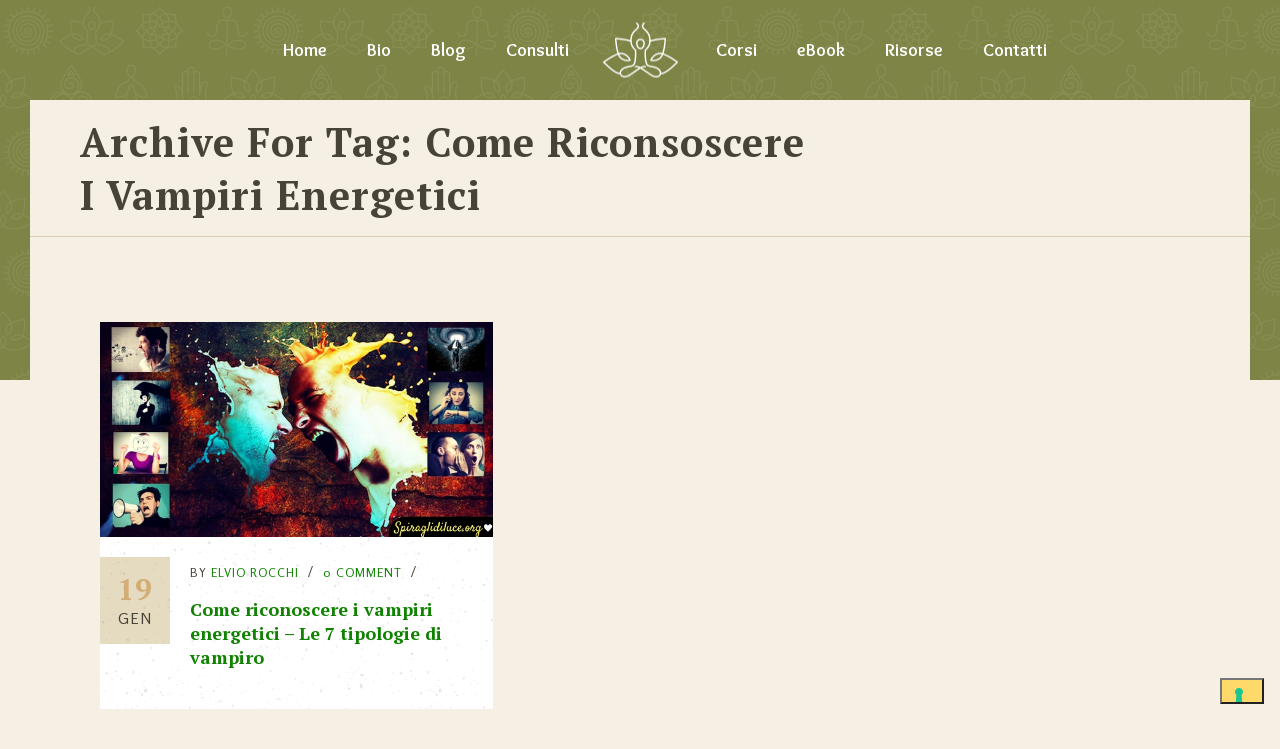

--- FILE ---
content_type: text/html; charset=UTF-8
request_url: https://spiraglidiluce.org/tag/come-riconsoscere-i-vampiri-energetici/
body_size: 15120
content:
<!DOCTYPE html>
<html lang="it-IT"
 xmlns:fb="http://ogp.me/ns/fb#" class="no-js">
<head>
	<meta name="facebook-domain-verification" content="7ck2zg6gsa0c0kwp40d2mnflly8aaq" />
	<meta charset="UTF-8">
	<meta name='viewport' content='width=device-width, initial-scale=1'>	<meta http-equiv="X-UA-Compatible" content="IE=edge">
	<link rel="profile" href="http://gmpg.org/xfn/11">
					<script type="text/javascript" class="_iub_cs_skip">
				var _iub = _iub || {};
				_iub.csConfiguration = _iub.csConfiguration || {};
				_iub.csConfiguration.siteId = "1398585";
				_iub.csConfiguration.cookiePolicyId = "42552455";
			</script>
			<script class="_iub_cs_skip" src="https://cs.iubenda.com/sync/1398585.js"></script>
			<meta name='robots' content='index, follow, max-image-preview:large, max-snippet:-1, max-video-preview:-1' />
	<style>img:is([sizes="auto" i], [sizes^="auto," i]) { contain-intrinsic-size: 3000px 1500px }</style>
	
            <script data-no-defer="1" data-ezscrex="false" data-cfasync="false" data-pagespeed-no-defer data-cookieconsent="ignore">
                var ctPublicFunctions = {"_ajax_nonce":"eb1f286630","_rest_nonce":"2ff27510e0","_ajax_url":"\/wp-admin\/admin-ajax.php","_rest_url":"https:\/\/spiraglidiluce.org\/wp-json\/","data__cookies_type":"none","data__ajax_type":"rest","data__bot_detector_enabled":"1","data__frontend_data_log_enabled":1,"cookiePrefix":"","wprocket_detected":false,"host_url":"spiraglidiluce.org","text__ee_click_to_select":"Click to select the whole data","text__ee_original_email":"The complete one is","text__ee_got_it":"Got it","text__ee_blocked":"Blocked","text__ee_cannot_connect":"Cannot connect","text__ee_cannot_decode":"Can not decode email. Unknown reason","text__ee_email_decoder":"CleanTalk email decoder","text__ee_wait_for_decoding":"The magic is on the way!","text__ee_decoding_process":"Please wait a few seconds while we decode the contact data."}
            </script>
        
            <script data-no-defer="1" data-ezscrex="false" data-cfasync="false" data-pagespeed-no-defer data-cookieconsent="ignore">
                var ctPublic = {"_ajax_nonce":"eb1f286630","settings__forms__check_internal":"0","settings__forms__check_external":"0","settings__forms__force_protection":"0","settings__forms__search_test":"1","settings__data__bot_detector_enabled":"1","settings__sfw__anti_crawler":0,"blog_home":"https:\/\/spiraglidiluce.org\/","pixel__setting":"3","pixel__enabled":false,"pixel__url":null,"data__email_check_before_post":"1","data__email_check_exist_post":"1","data__cookies_type":"none","data__key_is_ok":true,"data__visible_fields_required":true,"wl_brandname":"Anti-Spam by CleanTalk","wl_brandname_short":"CleanTalk","ct_checkjs_key":990147405,"emailEncoderPassKey":"e0919a0e648d3d88a0ac22a220c266cd","bot_detector_forms_excluded":"W10=","advancedCacheExists":false,"varnishCacheExists":false,"wc_ajax_add_to_cart":false}
            </script>
        
	<!-- This site is optimized with the Yoast SEO plugin v26.7 - https://yoast.com/wordpress/plugins/seo/ -->
	<title>come riconsoscere i vampiri energetici Archivi - Spiragli di Luce</title>
	<link rel="canonical" href="https://www.spiraglidiluce.org/tag/come-riconsoscere-i-vampiri-energetici/" />
	<meta property="og:locale" content="it_IT" />
	<meta property="og:type" content="article" />
	<meta property="og:title" content="come riconsoscere i vampiri energetici Archivi - Spiragli di Luce" />
	<meta property="og:url" content="https://www.spiraglidiluce.org/tag/come-riconsoscere-i-vampiri-energetici/" />
	<meta property="og:site_name" content="Spiragli di Luce" />
	<meta name="twitter:card" content="summary_large_image" />
	<meta name="twitter:site" content="@ElvioSpiraglio" />
	<script type="application/ld+json" class="yoast-schema-graph">{"@context":"https://schema.org","@graph":[{"@type":"CollectionPage","@id":"https://www.spiraglidiluce.org/tag/come-riconsoscere-i-vampiri-energetici/","url":"https://www.spiraglidiluce.org/tag/come-riconsoscere-i-vampiri-energetici/","name":"come riconsoscere i vampiri energetici Archivi - Spiragli di Luce","isPartOf":{"@id":"https://spiraglidiluce.org/#website"},"primaryImageOfPage":{"@id":"https://www.spiraglidiluce.org/tag/come-riconsoscere-i-vampiri-energetici/#primaryimage"},"image":{"@id":"https://www.spiraglidiluce.org/tag/come-riconsoscere-i-vampiri-energetici/#primaryimage"},"thumbnailUrl":"https://spiraglidiluce.org/wp-content/uploads/2018/01/Come-riconoscere-i-vampiri-energetici.jpg","breadcrumb":{"@id":"https://www.spiraglidiluce.org/tag/come-riconsoscere-i-vampiri-energetici/#breadcrumb"},"inLanguage":"it-IT"},{"@type":"ImageObject","inLanguage":"it-IT","@id":"https://www.spiraglidiluce.org/tag/come-riconsoscere-i-vampiri-energetici/#primaryimage","url":"https://spiraglidiluce.org/wp-content/uploads/2018/01/Come-riconoscere-i-vampiri-energetici.jpg","contentUrl":"https://spiraglidiluce.org/wp-content/uploads/2018/01/Come-riconoscere-i-vampiri-energetici.jpg","width":640,"height":350,"caption":"Come riconoscere i vampiri energetici"},{"@type":"BreadcrumbList","@id":"https://www.spiraglidiluce.org/tag/come-riconsoscere-i-vampiri-energetici/#breadcrumb","itemListElement":[{"@type":"ListItem","position":1,"name":"Home","item":"https://spiraglidiluce.org/"},{"@type":"ListItem","position":2,"name":"come riconsoscere i vampiri energetici"}]},{"@type":"WebSite","@id":"https://spiraglidiluce.org/#website","url":"https://spiraglidiluce.org/","name":"Spiragli di Luce","description":"Astrologia Evolutiva, Costellazioni Familiari, Spiritualità","publisher":{"@id":"https://spiraglidiluce.org/#/schema/person/3f98b4c686651cd2b56d9d146e9a457c"},"potentialAction":[{"@type":"SearchAction","target":{"@type":"EntryPoint","urlTemplate":"https://spiraglidiluce.org/?s={search_term_string}"},"query-input":{"@type":"PropertyValueSpecification","valueRequired":true,"valueName":"search_term_string"}}],"inLanguage":"it-IT"},{"@type":["Person","Organization"],"@id":"https://spiraglidiluce.org/#/schema/person/3f98b4c686651cd2b56d9d146e9a457c","name":"Elvio Rocchi","image":{"@type":"ImageObject","inLanguage":"it-IT","@id":"https://spiraglidiluce.org/#/schema/person/image/","url":"https://secure.gravatar.com/avatar/ea9152e77238e13a2063f07665f9d491?s=96&d=monsterid&r=g","contentUrl":"https://secure.gravatar.com/avatar/ea9152e77238e13a2063f07665f9d491?s=96&d=monsterid&r=g","caption":"Elvio Rocchi"},"logo":{"@id":"https://spiraglidiluce.org/#/schema/person/image/"},"description":"Mi chiamo Elvio, sono formatore, blogger e coach olistico. Ti aiuto a lasciar andare ciò che ti appesantisce e, se hai un sogno nel cuore, ti seguo passo passo fino alla sua realizzazione!","sameAs":["https://spiraglidiluce.org"]}]}</script>
	<!-- / Yoast SEO plugin. -->


<link rel='dns-prefetch' href='//cdn.iubenda.com' />
<link rel='dns-prefetch' href='//fd.cleantalk.org' />
<link rel='dns-prefetch' href='//fonts.googleapis.com' />
<link rel='dns-prefetch' href='//cdn.openshareweb.com' />
<link rel='dns-prefetch' href='//cdn.shareaholic.net' />
<link rel='dns-prefetch' href='//www.shareaholic.net' />
<link rel='dns-prefetch' href='//analytics.shareaholic.com' />
<link rel='dns-prefetch' href='//recs.shareaholic.com' />
<link rel='dns-prefetch' href='//partner.shareaholic.com' />
<link rel="alternate" type="application/rss+xml" title="Spiragli di Luce &raquo; Feed" href="https://spiraglidiluce.org/feed/" />
<link rel="alternate" type="application/rss+xml" title="Spiragli di Luce &raquo; Feed dei commenti" href="https://spiraglidiluce.org/comments/feed/" />
<link rel="alternate" type="application/rss+xml" title="Spiragli di Luce &raquo; come riconsoscere i vampiri energetici Feed del tag" href="https://spiraglidiluce.org/tag/come-riconsoscere-i-vampiri-energetici/feed/" />
<!-- Shareaholic - https://www.shareaholic.com -->
<link rel='preload' href='//cdn.shareaholic.net/assets/pub/shareaholic.js' as='script'/>
<script data-no-minify='1' data-cfasync='false'>
_SHR_SETTINGS = {"endpoints":{"local_recs_url":"https:\/\/spiraglidiluce.org\/wp-admin\/admin-ajax.php?action=shareaholic_permalink_related","ajax_url":"https:\/\/spiraglidiluce.org\/wp-admin\/admin-ajax.php","share_counts_url":"https:\/\/spiraglidiluce.org\/wp-admin\/admin-ajax.php?action=shareaholic_share_counts_api"},"site_id":"bfa2c40693a5796c4dd12ba4ea0d0766"};
</script>
<script data-no-minify='1' data-cfasync='false' src='//cdn.shareaholic.net/assets/pub/shareaholic.js' data-shr-siteid='bfa2c40693a5796c4dd12ba4ea0d0766' async ></script>

<!-- Shareaholic Content Tags -->
<meta name='shareaholic:site_name' content='Spiragli di Luce' />
<meta name='shareaholic:language' content='it-IT' />
<meta name='shareaholic:article_visibility' content='private' />
<meta name='shareaholic:site_id' content='bfa2c40693a5796c4dd12ba4ea0d0766' />
<meta name='shareaholic:wp_version' content='9.7.13' />

<!-- Shareaholic Content Tags End -->
<script type="text/javascript">
/* <![CDATA[ */
window._wpemojiSettings = {"baseUrl":"https:\/\/s.w.org\/images\/core\/emoji\/15.0.3\/72x72\/","ext":".png","svgUrl":"https:\/\/s.w.org\/images\/core\/emoji\/15.0.3\/svg\/","svgExt":".svg","source":{"concatemoji":"https:\/\/spiraglidiluce.org\/wp-includes\/js\/wp-emoji-release.min.js?ver=6.7.1"}};
/*! This file is auto-generated */
!function(i,n){var o,s,e;function c(e){try{var t={supportTests:e,timestamp:(new Date).valueOf()};sessionStorage.setItem(o,JSON.stringify(t))}catch(e){}}function p(e,t,n){e.clearRect(0,0,e.canvas.width,e.canvas.height),e.fillText(t,0,0);var t=new Uint32Array(e.getImageData(0,0,e.canvas.width,e.canvas.height).data),r=(e.clearRect(0,0,e.canvas.width,e.canvas.height),e.fillText(n,0,0),new Uint32Array(e.getImageData(0,0,e.canvas.width,e.canvas.height).data));return t.every(function(e,t){return e===r[t]})}function u(e,t,n){switch(t){case"flag":return n(e,"\ud83c\udff3\ufe0f\u200d\u26a7\ufe0f","\ud83c\udff3\ufe0f\u200b\u26a7\ufe0f")?!1:!n(e,"\ud83c\uddfa\ud83c\uddf3","\ud83c\uddfa\u200b\ud83c\uddf3")&&!n(e,"\ud83c\udff4\udb40\udc67\udb40\udc62\udb40\udc65\udb40\udc6e\udb40\udc67\udb40\udc7f","\ud83c\udff4\u200b\udb40\udc67\u200b\udb40\udc62\u200b\udb40\udc65\u200b\udb40\udc6e\u200b\udb40\udc67\u200b\udb40\udc7f");case"emoji":return!n(e,"\ud83d\udc26\u200d\u2b1b","\ud83d\udc26\u200b\u2b1b")}return!1}function f(e,t,n){var r="undefined"!=typeof WorkerGlobalScope&&self instanceof WorkerGlobalScope?new OffscreenCanvas(300,150):i.createElement("canvas"),a=r.getContext("2d",{willReadFrequently:!0}),o=(a.textBaseline="top",a.font="600 32px Arial",{});return e.forEach(function(e){o[e]=t(a,e,n)}),o}function t(e){var t=i.createElement("script");t.src=e,t.defer=!0,i.head.appendChild(t)}"undefined"!=typeof Promise&&(o="wpEmojiSettingsSupports",s=["flag","emoji"],n.supports={everything:!0,everythingExceptFlag:!0},e=new Promise(function(e){i.addEventListener("DOMContentLoaded",e,{once:!0})}),new Promise(function(t){var n=function(){try{var e=JSON.parse(sessionStorage.getItem(o));if("object"==typeof e&&"number"==typeof e.timestamp&&(new Date).valueOf()<e.timestamp+604800&&"object"==typeof e.supportTests)return e.supportTests}catch(e){}return null}();if(!n){if("undefined"!=typeof Worker&&"undefined"!=typeof OffscreenCanvas&&"undefined"!=typeof URL&&URL.createObjectURL&&"undefined"!=typeof Blob)try{var e="postMessage("+f.toString()+"("+[JSON.stringify(s),u.toString(),p.toString()].join(",")+"));",r=new Blob([e],{type:"text/javascript"}),a=new Worker(URL.createObjectURL(r),{name:"wpTestEmojiSupports"});return void(a.onmessage=function(e){c(n=e.data),a.terminate(),t(n)})}catch(e){}c(n=f(s,u,p))}t(n)}).then(function(e){for(var t in e)n.supports[t]=e[t],n.supports.everything=n.supports.everything&&n.supports[t],"flag"!==t&&(n.supports.everythingExceptFlag=n.supports.everythingExceptFlag&&n.supports[t]);n.supports.everythingExceptFlag=n.supports.everythingExceptFlag&&!n.supports.flag,n.DOMReady=!1,n.readyCallback=function(){n.DOMReady=!0}}).then(function(){return e}).then(function(){var e;n.supports.everything||(n.readyCallback(),(e=n.source||{}).concatemoji?t(e.concatemoji):e.wpemoji&&e.twemoji&&(t(e.twemoji),t(e.wpemoji)))}))}((window,document),window._wpemojiSettings);
/* ]]> */
</script>
<style id='wp-emoji-styles-inline-css' type='text/css'>

	img.wp-smiley, img.emoji {
		display: inline !important;
		border: none !important;
		box-shadow: none !important;
		height: 1em !important;
		width: 1em !important;
		margin: 0 0.07em !important;
		vertical-align: -0.1em !important;
		background: none !important;
		padding: 0 !important;
	}
</style>
<link rel='stylesheet' id='wp-block-library-css' href='https://spiraglidiluce.org/wp-includes/css/dist/block-library/style.min.css?ver=6.7.1' type='text/css' media='all' />
<link rel='stylesheet' id='edd-blocks-css' href='https://spiraglidiluce.org/wp-content/plugins/easy-digital-downloads/includes/blocks/assets/css/edd-blocks.css?ver=3.6.4' type='text/css' media='all' />
<style id='classic-theme-styles-inline-css' type='text/css'>
/*! This file is auto-generated */
.wp-block-button__link{color:#fff;background-color:#32373c;border-radius:9999px;box-shadow:none;text-decoration:none;padding:calc(.667em + 2px) calc(1.333em + 2px);font-size:1.125em}.wp-block-file__button{background:#32373c;color:#fff;text-decoration:none}
</style>
<style id='global-styles-inline-css' type='text/css'>
:root{--wp--preset--aspect-ratio--square: 1;--wp--preset--aspect-ratio--4-3: 4/3;--wp--preset--aspect-ratio--3-4: 3/4;--wp--preset--aspect-ratio--3-2: 3/2;--wp--preset--aspect-ratio--2-3: 2/3;--wp--preset--aspect-ratio--16-9: 16/9;--wp--preset--aspect-ratio--9-16: 9/16;--wp--preset--color--black: #000000;--wp--preset--color--cyan-bluish-gray: #abb8c3;--wp--preset--color--white: #ffffff;--wp--preset--color--pale-pink: #f78da7;--wp--preset--color--vivid-red: #cf2e2e;--wp--preset--color--luminous-vivid-orange: #ff6900;--wp--preset--color--luminous-vivid-amber: #fcb900;--wp--preset--color--light-green-cyan: #7bdcb5;--wp--preset--color--vivid-green-cyan: #00d084;--wp--preset--color--pale-cyan-blue: #8ed1fc;--wp--preset--color--vivid-cyan-blue: #0693e3;--wp--preset--color--vivid-purple: #9b51e0;--wp--preset--gradient--vivid-cyan-blue-to-vivid-purple: linear-gradient(135deg,rgba(6,147,227,1) 0%,rgb(155,81,224) 100%);--wp--preset--gradient--light-green-cyan-to-vivid-green-cyan: linear-gradient(135deg,rgb(122,220,180) 0%,rgb(0,208,130) 100%);--wp--preset--gradient--luminous-vivid-amber-to-luminous-vivid-orange: linear-gradient(135deg,rgba(252,185,0,1) 0%,rgba(255,105,0,1) 100%);--wp--preset--gradient--luminous-vivid-orange-to-vivid-red: linear-gradient(135deg,rgba(255,105,0,1) 0%,rgb(207,46,46) 100%);--wp--preset--gradient--very-light-gray-to-cyan-bluish-gray: linear-gradient(135deg,rgb(238,238,238) 0%,rgb(169,184,195) 100%);--wp--preset--gradient--cool-to-warm-spectrum: linear-gradient(135deg,rgb(74,234,220) 0%,rgb(151,120,209) 20%,rgb(207,42,186) 40%,rgb(238,44,130) 60%,rgb(251,105,98) 80%,rgb(254,248,76) 100%);--wp--preset--gradient--blush-light-purple: linear-gradient(135deg,rgb(255,206,236) 0%,rgb(152,150,240) 100%);--wp--preset--gradient--blush-bordeaux: linear-gradient(135deg,rgb(254,205,165) 0%,rgb(254,45,45) 50%,rgb(107,0,62) 100%);--wp--preset--gradient--luminous-dusk: linear-gradient(135deg,rgb(255,203,112) 0%,rgb(199,81,192) 50%,rgb(65,88,208) 100%);--wp--preset--gradient--pale-ocean: linear-gradient(135deg,rgb(255,245,203) 0%,rgb(182,227,212) 50%,rgb(51,167,181) 100%);--wp--preset--gradient--electric-grass: linear-gradient(135deg,rgb(202,248,128) 0%,rgb(113,206,126) 100%);--wp--preset--gradient--midnight: linear-gradient(135deg,rgb(2,3,129) 0%,rgb(40,116,252) 100%);--wp--preset--font-size--small: 13px;--wp--preset--font-size--medium: 20px;--wp--preset--font-size--large: 36px;--wp--preset--font-size--x-large: 42px;--wp--preset--spacing--20: 0.44rem;--wp--preset--spacing--30: 0.67rem;--wp--preset--spacing--40: 1rem;--wp--preset--spacing--50: 1.5rem;--wp--preset--spacing--60: 2.25rem;--wp--preset--spacing--70: 3.38rem;--wp--preset--spacing--80: 5.06rem;--wp--preset--shadow--natural: 6px 6px 9px rgba(0, 0, 0, 0.2);--wp--preset--shadow--deep: 12px 12px 50px rgba(0, 0, 0, 0.4);--wp--preset--shadow--sharp: 6px 6px 0px rgba(0, 0, 0, 0.2);--wp--preset--shadow--outlined: 6px 6px 0px -3px rgba(255, 255, 255, 1), 6px 6px rgba(0, 0, 0, 1);--wp--preset--shadow--crisp: 6px 6px 0px rgba(0, 0, 0, 1);}:where(.is-layout-flex){gap: 0.5em;}:where(.is-layout-grid){gap: 0.5em;}body .is-layout-flex{display: flex;}.is-layout-flex{flex-wrap: wrap;align-items: center;}.is-layout-flex > :is(*, div){margin: 0;}body .is-layout-grid{display: grid;}.is-layout-grid > :is(*, div){margin: 0;}:where(.wp-block-columns.is-layout-flex){gap: 2em;}:where(.wp-block-columns.is-layout-grid){gap: 2em;}:where(.wp-block-post-template.is-layout-flex){gap: 1.25em;}:where(.wp-block-post-template.is-layout-grid){gap: 1.25em;}.has-black-color{color: var(--wp--preset--color--black) !important;}.has-cyan-bluish-gray-color{color: var(--wp--preset--color--cyan-bluish-gray) !important;}.has-white-color{color: var(--wp--preset--color--white) !important;}.has-pale-pink-color{color: var(--wp--preset--color--pale-pink) !important;}.has-vivid-red-color{color: var(--wp--preset--color--vivid-red) !important;}.has-luminous-vivid-orange-color{color: var(--wp--preset--color--luminous-vivid-orange) !important;}.has-luminous-vivid-amber-color{color: var(--wp--preset--color--luminous-vivid-amber) !important;}.has-light-green-cyan-color{color: var(--wp--preset--color--light-green-cyan) !important;}.has-vivid-green-cyan-color{color: var(--wp--preset--color--vivid-green-cyan) !important;}.has-pale-cyan-blue-color{color: var(--wp--preset--color--pale-cyan-blue) !important;}.has-vivid-cyan-blue-color{color: var(--wp--preset--color--vivid-cyan-blue) !important;}.has-vivid-purple-color{color: var(--wp--preset--color--vivid-purple) !important;}.has-black-background-color{background-color: var(--wp--preset--color--black) !important;}.has-cyan-bluish-gray-background-color{background-color: var(--wp--preset--color--cyan-bluish-gray) !important;}.has-white-background-color{background-color: var(--wp--preset--color--white) !important;}.has-pale-pink-background-color{background-color: var(--wp--preset--color--pale-pink) !important;}.has-vivid-red-background-color{background-color: var(--wp--preset--color--vivid-red) !important;}.has-luminous-vivid-orange-background-color{background-color: var(--wp--preset--color--luminous-vivid-orange) !important;}.has-luminous-vivid-amber-background-color{background-color: var(--wp--preset--color--luminous-vivid-amber) !important;}.has-light-green-cyan-background-color{background-color: var(--wp--preset--color--light-green-cyan) !important;}.has-vivid-green-cyan-background-color{background-color: var(--wp--preset--color--vivid-green-cyan) !important;}.has-pale-cyan-blue-background-color{background-color: var(--wp--preset--color--pale-cyan-blue) !important;}.has-vivid-cyan-blue-background-color{background-color: var(--wp--preset--color--vivid-cyan-blue) !important;}.has-vivid-purple-background-color{background-color: var(--wp--preset--color--vivid-purple) !important;}.has-black-border-color{border-color: var(--wp--preset--color--black) !important;}.has-cyan-bluish-gray-border-color{border-color: var(--wp--preset--color--cyan-bluish-gray) !important;}.has-white-border-color{border-color: var(--wp--preset--color--white) !important;}.has-pale-pink-border-color{border-color: var(--wp--preset--color--pale-pink) !important;}.has-vivid-red-border-color{border-color: var(--wp--preset--color--vivid-red) !important;}.has-luminous-vivid-orange-border-color{border-color: var(--wp--preset--color--luminous-vivid-orange) !important;}.has-luminous-vivid-amber-border-color{border-color: var(--wp--preset--color--luminous-vivid-amber) !important;}.has-light-green-cyan-border-color{border-color: var(--wp--preset--color--light-green-cyan) !important;}.has-vivid-green-cyan-border-color{border-color: var(--wp--preset--color--vivid-green-cyan) !important;}.has-pale-cyan-blue-border-color{border-color: var(--wp--preset--color--pale-cyan-blue) !important;}.has-vivid-cyan-blue-border-color{border-color: var(--wp--preset--color--vivid-cyan-blue) !important;}.has-vivid-purple-border-color{border-color: var(--wp--preset--color--vivid-purple) !important;}.has-vivid-cyan-blue-to-vivid-purple-gradient-background{background: var(--wp--preset--gradient--vivid-cyan-blue-to-vivid-purple) !important;}.has-light-green-cyan-to-vivid-green-cyan-gradient-background{background: var(--wp--preset--gradient--light-green-cyan-to-vivid-green-cyan) !important;}.has-luminous-vivid-amber-to-luminous-vivid-orange-gradient-background{background: var(--wp--preset--gradient--luminous-vivid-amber-to-luminous-vivid-orange) !important;}.has-luminous-vivid-orange-to-vivid-red-gradient-background{background: var(--wp--preset--gradient--luminous-vivid-orange-to-vivid-red) !important;}.has-very-light-gray-to-cyan-bluish-gray-gradient-background{background: var(--wp--preset--gradient--very-light-gray-to-cyan-bluish-gray) !important;}.has-cool-to-warm-spectrum-gradient-background{background: var(--wp--preset--gradient--cool-to-warm-spectrum) !important;}.has-blush-light-purple-gradient-background{background: var(--wp--preset--gradient--blush-light-purple) !important;}.has-blush-bordeaux-gradient-background{background: var(--wp--preset--gradient--blush-bordeaux) !important;}.has-luminous-dusk-gradient-background{background: var(--wp--preset--gradient--luminous-dusk) !important;}.has-pale-ocean-gradient-background{background: var(--wp--preset--gradient--pale-ocean) !important;}.has-electric-grass-gradient-background{background: var(--wp--preset--gradient--electric-grass) !important;}.has-midnight-gradient-background{background: var(--wp--preset--gradient--midnight) !important;}.has-small-font-size{font-size: var(--wp--preset--font-size--small) !important;}.has-medium-font-size{font-size: var(--wp--preset--font-size--medium) !important;}.has-large-font-size{font-size: var(--wp--preset--font-size--large) !important;}.has-x-large-font-size{font-size: var(--wp--preset--font-size--x-large) !important;}
:where(.wp-block-post-template.is-layout-flex){gap: 1.25em;}:where(.wp-block-post-template.is-layout-grid){gap: 1.25em;}
:where(.wp-block-columns.is-layout-flex){gap: 2em;}:where(.wp-block-columns.is-layout-grid){gap: 2em;}
:root :where(.wp-block-pullquote){font-size: 1.5em;line-height: 1.6;}
</style>
<link rel='stylesheet' id='cleantalk-public-css-css' href='https://spiraglidiluce.org/wp-content/plugins/cleantalk-spam-protect/css/cleantalk-public.min.css?ver=6.67_1762347274' type='text/css' media='all' />
<link rel='stylesheet' id='cleantalk-email-decoder-css-css' href='https://spiraglidiluce.org/wp-content/plugins/cleantalk-spam-protect/css/cleantalk-email-decoder.min.css?ver=6.67_1762347274' type='text/css' media='all' />
<link rel='stylesheet' id='contact-form-7-css' href='https://spiraglidiluce.org/wp-content/plugins/contact-form-7/includes/css/styles.css?ver=6.1.4' type='text/css' media='all' />
<link rel='stylesheet' id='dt-core-sc-css' href='https://spiraglidiluce.org/wp-content/plugins/designthemes-core-features/css/shortcodes.css?ver=6.7.1' type='text/css' media='all' />
<link rel='stylesheet' id='edd-styles-css' href='https://spiraglidiluce.org/wp-content/plugins/easy-digital-downloads/assets/build/css/frontend/edd.min.css?ver=3.6.4' type='text/css' media='all' />
<link rel='stylesheet' id='kriya-fonts-css' href='https://fonts.googleapis.com/css?family=Rosario%3A400%2C400italic%2C500%2C600%2C700%2C800%7COverlock%3A400%2C400italic%2C500%2C600%2C700%2C800%7CPT+Serif%3A400%2C400italic%2C500%2C600%2C700%2C800&#038;subset' type='text/css' media='all' />
<link rel='stylesheet' id='font-awesome-css' href='https://spiraglidiluce.org/wp-content/themes/kriya/css/font-awesome.min.css?ver=6.7.1' type='text/css' media='all' />
<link rel='stylesheet' id='stroke-gap-icons-css' href='https://spiraglidiluce.org/wp-content/plugins/designthemes-core-features/css/stroke-gap-icons-style.css' type='text/css' media='all' />
<link rel='stylesheet' id='kriya-style-css' href='https://spiraglidiluce.org/wp-content/themes/kriya/style.css?ver=6.7.1' type='text/css' media='all' />
<style id='kriya-style-inline-css' type='text/css'>
::-webkit-scrollbar { display: none; }
</style>
<link rel='stylesheet' id='prettyPhoto-css' href='https://spiraglidiluce.org/wp-content/themes/kriya/css/prettyPhoto.css?ver=6.7.1' type='text/css' media='all' />
<link rel='stylesheet' id='kriya-skin-css' href='https://spiraglidiluce.org/wp-content/themes/kriya/css/skins/brown/style.css?ver=6.7.1' type='text/css' media='all' />
<link rel='stylesheet' id='kriya-responsive-css' href='https://spiraglidiluce.org/wp-content/themes/kriya/css/responsive.css?ver=6.7.1' type='text/css' media='all' />
<link rel='stylesheet' id='kriya-animations-css' href='https://spiraglidiluce.org/wp-content/themes/kriya/css/animations.css?ver=6.7.1' type='text/css' media='all' />
<style id='kriya-combined-inline-css' type='text/css'>
#logo .logo-title > h1 a, #logo .logo-title h2{ color:}#main-menu ul.menu > li > a, #main-menu ul.menu > li > span { color:#ffffff}#main-menu ul li.menu-item-simple-parent ul, #main-menu .megamenu-child-container {border-style:dotted;border-color:#ffffff;border-top-width:10px;border-right-width:10px;border-bottom-width:10px;border-left-width:10px;border-top-left-radius:px;border-top-right-radius:px;border-bottom-right-radius:px;border-bottom-left-radius:px;}#main-menu .menu-item-megamenu-parent.menu-title-with-bg .megamenu-child-container > ul.sub-menu > li > a, #main-menu .menu-item-megamenu-parent.menu-title-with-bg .megamenu-child-container > ul.sub-menu > li > .nolink-menu {background:#ffda6b;border-radius:px;}#main-menu .menu-item-megamenu-parent.menu-title-with-bg .megamenu-child-container > ul.sub-menu > li > a:hover { background:#484338;}#main-menu .menu-item-megamenu-parent.menu-title-with-bg .megamenu-child-container > ul.sub-menu > li.current_page_item > a, #main-menu .menu-item-megamenu-parent.menu-title-with-bg .megamenu-child-container > ul.sub-menu > li.current_page_ancestor > a, #main-menu .menu-item-megamenu-parent.menu-title-with-bg .megamenu-child-container > ul.sub-menu > li.current-menu-item > a, #main-menu .menu-item-megamenu-parent.menu-title-with-bg .megamenu-child-container > ul.sub-menu > li.current-menu-ancestor > a { background:#484338; }#main-menu .menu-item-megamenu-parent.menu-title-with-bg .megamenu-child-container > ul.sub-menu > li > a, #main-menu .menu-item-megamenu-parent.menu-title-with-bg .megamenu-child-container > ul.sub-menu > li > .nolink-menu, #main-menu .menu-item-megamenu-parent.menu-title-with-bg .megamenu-child-container > ul.sub-menu > li > a .menu-item-description { color:#484338;}#main-menu .menu-item-megamenu-parent.menu-title-with-bg .megamenu-child-container > ul.sub-menu > li > a:hover, #main-menu .menu-item-megamenu-parent.menu-title-with-bg .megamenu-child-container > ul.sub-menu > li > a:hover .menu-item-description { color:#ffffff;}#main-menu .menu-item-megamenu-parent.menu-title-with-bg .megamenu-child-container > ul.sub-menu > li.current_page_item > a, #main-menu .menu-item-megamenu-parent.menu-title-with-bg .megamenu-child-container > ul.sub-menu > li.current_page_ancestor > a, #main-menu .menu-item-megamenu-parent.menu-title-with-bg .megamenu-child-container > ul.sub-menu > li.current-menu-item > a, #main-menu .menu-item-megamenu-parent.menu-title-with-bg .megamenu-child-container > ul.sub-menu > li.current-menu-ancestor > a, #main-menu .menu-item-megamenu-parent.menu-title-with-bg .megamenu-child-container > ul.sub-menu > li.current_page_item > a .menu-item-description#main-menu .menu-item-megamenu-parent.menu-title-with-bg .megamenu-child-container > ul.sub-menu > li.current_page_ancestor > a .menu-item-description, #main-menu .menu-item-megamenu-parent.menu-title-with-bg .megamenu-child-container > ul.sub-menu > li.current-menu-item > a .menu-item-description, #main-menu .menu-item-megamenu-parent.menu-title-with-bg .megamenu-child-container > ul.sub-menu > li.current-menu-ancestor > a .menu-item-description { color:#ffffff; }#main-menu .megamenu-child-container ul.sub-menu > li > ul > li > a, #main-menu ul li.menu-item-simple-parent ul > li > a { color:#484338; }#main-menu .megamenu-child-container ul.sub-menu > li > ul > li > a:hover, #main-menu ul li.menu-item-simple-parent ul > li > a:hover { color:#7e8846; }#main-menu .megamenu-child-container ul.sub-menu > li > ul > li.current_page_item > a, #main-menu .megamenu-child-container ul.sub-menu > li > ul > li.current_page_ancestor > a, #main-menu .megamenu-child-container ul.sub-menu > li > ul > li.current-menu-item > a, #main-menu .megamenu-child-container ul.sub-menu > li > ul > li.current-menu-ancestor > a, #main-menu ul li.menu-item-simple-parent ul > li.current_page_item > a, #main-menu ul li.menu-item-simple-parent ul > li.current_page_ancestor > a, #main-menu ul li.menu-item-simple-parent ul > li.current-menu-item > a, #main-menu ul li.menu-item-simple-parent ul > li.current-menu-ancestor > a { color:#7e8846; }#main-menu .menu-item-megamenu-parent.menu-links-with-border .megamenu-child-container ul.sub-menu > li > ul > li > a, #main-menu ul li.menu-item-simple-parent.menu-links-with-border ul > li > a { border-bottom-width:1px; border-bottom-style:dashed; border-bottom-color:#a58251; }a { color:#0f8200}a:hover { color:#966a12}h1{font-size:35px;font-weight:bold;}h2{font-size:30px;font-weight:bold;}h3{font-size:28px;font-weight:bold;}h4{font-size:24px;font-weight:bold;}h5{font-size:20px;font-weight:bold;}h6{font-size:18px;font-weight:bold;}.footer-widgets {background: rgba(212,173,118, 1) url() top left repeat;}.footer-widgets { color:#484338; }.footer-widgets a { color:#484338; }.footer-widgets a:hover { color:#484338; }.footer-widgets h3, .footer-widgets h3 a { color:#484338; }.footer-copyright {background: rgba(0,0,0, 0.6);}#footer .footer-copyright { color:#a58251; }#footer .footer-copyright a { color:#a58251; }#footer .footer-copyright a:hover { color:#a58251; }h1 { font-family:PT Serif}h2 { font-family:PT Serif}h3 { font-family:PT Serif}h4 { font-family:PT Serif}h5 { font-family:PT Serif}h6 { font-family:PT Serif}body { font-family:Rosario}body{font-size:17px;}#main-menu ul.menu > li > a, .split-header #main-menu ul.menu > li > a {font-family:Overlock;font-size:18px;font-weight:bold;}.main-title-section > h1 { font-family:PT Serif }
</style>

<script  type="text/javascript" class=" _iub_cs_skip" type="text/javascript" id="iubenda-head-inline-scripts-0">
/* <![CDATA[ */
            var _iub = _iub || [];
            _iub.csConfiguration ={"floatingPreferencesButtonDisplay":"bottom-right","lang":"it","siteId":1398585,"cookiePolicyId":"42552455","whitelabel":false,"banner":{"closeButtonDisplay":false,"listPurposes":true,"explicitWithdrawal":true,"rejectButtonDisplay":true,"acceptButtonDisplay":true,"customizeButtonDisplay":true,"closeButtonRejects":true,"position":"float-top-center","style":"dark"},"perPurposeConsent":true,"enableUspr":true,"showBannerForUS":true,"enableLgpd":true,"googleAdditionalConsentMode":true,"invalidateConsentWithoutLog":true,"enableTcf":true,"tcfPurposes":{"1":true,"2":"consent_only","3":"consent_only","4":"consent_only","5":"consent_only","6":"consent_only","7":"consent_only","8":"consent_only","9":"consent_only","10":"consent_only"}}; 
/* ]]> */
</script>
<script  type="text/javascript" class=" _iub_cs_skip" type="text/javascript" async='async' src="//cdn.iubenda.com/cs/tcf/stub-v2.js?ver=3.12.5" id="iubenda-head-scripts-0-js"></script>
<script  type="text/javascript" class=" _iub_cs_skip" type="text/javascript" async='async' src="//cdn.iubenda.com/cs/tcf/safe-tcf-v2.js?ver=3.12.5" id="iubenda-head-scripts-1-js"></script>
<script  type="text/javascript" class=" _iub_cs_skip" type="text/javascript" async='async' src="//cdn.iubenda.com/cs/gpp/stub.js?ver=3.12.5" id="iubenda-head-scripts-2-js"></script>
<script  type="text/javascript" charset="UTF-8" async="" class=" _iub_cs_skip" type="text/javascript" async='async' src="//cdn.iubenda.com/cs/iubenda_cs.js?ver=3.12.5" id="iubenda-head-scripts-3-js"></script>
<script type="text/javascript" async='async' src="https://spiraglidiluce.org/wp-content/plugins/cleantalk-spam-protect/js/apbct-public-bundle.min.js?ver=6.67_1762347274" id="apbct-public-bundle.min-js-js"></script>
<script type="text/javascript" async='async' src="https://fd.cleantalk.org/ct-bot-detector-wrapper.js?ver=6.67" id="ct_bot_detector-js" defer="defer" data-wp-strategy="defer"></script>
<script type="text/javascript" async='async' src="https://spiraglidiluce.org/wp-includes/js/jquery/jquery.min.js?ver=3.7.1" id="jquery-core-js"></script>
<script type="text/javascript" async='async' src="https://spiraglidiluce.org/wp-includes/js/jquery/jquery-migrate.min.js?ver=3.4.1" id="jquery-migrate-js"></script>
<script type="text/javascript" id="kriya-script-js-extra">
/* <![CDATA[ */
var kriya_urls = {"ajax_url":"https:\/\/spiraglidiluce.org\/wp-admin\/admin-ajax.php","stickynav":"1","loader":"","nicescroll":"1"};
/* ]]> */
</script>
<script type="text/javascript" async='async' src="https://spiraglidiluce.org/wp-content/themes/kriya/js/jquery.plugins.js?ver=6.7.1" id="kriya-script-js"></script>
<link rel="https://api.w.org/" href="https://spiraglidiluce.org/wp-json/" /><link rel="alternate" title="JSON" type="application/json" href="https://spiraglidiluce.org/wp-json/wp/v2/tags/857" /><link rel="EditURI" type="application/rsd+xml" title="RSD" href="https://spiraglidiluce.org/xmlrpc.php?rsd" />
<meta name="generator" content="WordPress 6.7.1" />
<meta property="fb:app_id" content="1166295186781718"/><meta property="fb:app_id" content=""><meta property="fb:admins" content="">            <div id="fb-root"></div>
            <script>(function (d, s, id) {
                    var js, fjs = d.getElementsByTagName(s)[0];
                    if (d.getElementById(id))
                        return;
                    js = d.createElement(s);
                    js.id = id;
                    js.src = "//connect.facebook.net/it_IT/sdk.js#xfbml=1&version=v2.0";
                    fjs.parentNode.insertBefore(js, fjs);
                }(document, 'script', 'facebook-jssdk'));</script>
            <meta name="generator" content="Easy Digital Downloads v3.6.4" />
<meta name="generator" content="Powered by WPBakery Page Builder - drag and drop page builder for WordPress."/>
<link rel="icon" href="https://spiraglidiluce.org/wp-content/uploads/2016/05/cropped-meditación-taller-seminario-colombia-villa-de-leyva-alquimia-32x32.jpg" sizes="32x32" />
<link rel="icon" href="https://spiraglidiluce.org/wp-content/uploads/2016/05/cropped-meditación-taller-seminario-colombia-villa-de-leyva-alquimia-192x192.jpg" sizes="192x192" />
<link rel="apple-touch-icon" href="https://spiraglidiluce.org/wp-content/uploads/2016/05/cropped-meditación-taller-seminario-colombia-villa-de-leyva-alquimia-180x180.jpg" />
<meta name="msapplication-TileImage" content="https://spiraglidiluce.org/wp-content/uploads/2016/05/cropped-meditación-taller-seminario-colombia-villa-de-leyva-alquimia-270x270.jpg" />
<!-- Google Tag Manager -->
<script>(function(w,d,s,l,i){w[l]=w[l]||[];w[l].push({'gtm.start':
new Date().getTime(),event:'gtm.js'});var f=d.getElementsByTagName(s)[0],
j=d.createElement(s),dl=l!='dataLayer'?'&l='+l:'';j.async=true;j.src=
'https://www.googletagmanager.com/gtm.js?id='+i+dl;f.parentNode.insertBefore(j,f);
})(window,document,'script','dataLayer','GTM-WWZHWTZZ');</script>
<!-- End Google Tag Manager -->

<!-- Meta Pixel Code -->
<script>
!function(f,b,e,v,n,t,s)
{if(f.fbq)return;n=f.fbq=function(){n.callMethod?
n.callMethod.apply(n,arguments):n.queue.push(arguments)};
if(!f._fbq)f._fbq=n;n.push=n;n.loaded=!0;n.version='2.0';
n.queue=[];t=b.createElement(e);t.async=!0;
t.src=v;s=b.getElementsByTagName(e)[0];
s.parentNode.insertBefore(t,s)}(window, document,'script',
'https://connect.facebook.net/en_US/fbevents.js');
fbq('init', '1270620226310958');
fbq('track', 'PageView');
</script>
<noscript><img height="1" width="1" style="display:none"
src="https://www.facebook.com/tr?id=1270620226310958&ev=PageView&noscript=1"
/></noscript>
<!-- End Meta Pixel Code -->		<style type="text/css" id="wp-custom-css">
			@media only screen and (max-width: 767px) {
	.blog-entry.entry-date-left .entry-details {
		min-height: 120px;
		padding: 110px 15px 25px 15px !important;
		position: relative;
	}
	#primary.with-left-sidebar, #primary.with-right-sidebar { display: block; }
	.blog-entry .entry-title h4 { margin: 0; }
	
	.entry-meta-data p a, .entry-meta-data p i { display: inline; }
}

@media (max-width: 400px) {
	.single .blog-entry.entry-date-left .entry-details {
		padding-right: 10px;
		padding-left: 10px;
		padding-top: 107px;
	}
}

.blog-entry.entry-date-left:hover .entry-details { background-color: #fff; }
.blog-entry.entry-date-left:hover .entry-date { background: #e5dbc1; }

/* Nascondi i breadcrumb in tutto il sito */
.breadcrumb,
.breadcrumb-container,
#breadcrumb,
.breadcrumb-wrapper {
  display: none !important;
}
		</style>
		<noscript><style> .wpb_animate_when_almost_visible { opacity: 1; }</style></noscript></head>
<body class="archive tag tag-come-riconsoscere-i-vampiri-energetici tag-857 edd-js-none layout-wide split-header boxed-header wpb-js-composer js-comp-ver-6.10.0 vc_responsive">	<!-- ** Wrapper ** -->
	<div class="wrapper">

		<!-- ** Inner Wrapper ** -->
		<div class="inner-wrapper">

			<!-- ** Header Wrapper ** -->
						<div id="header-wrapper" class="">

				<!-- ** Header ** -->
				<header id="header">

					<!-- ** Main Header Wrapper ** -->
					<div id="main-header-wrapper" class="main-header-wrapper">
						<div class="container">

							<!-- ** Main Header ** -->
							<div class="main-header">

								<!-- Logo -->
								<div id="logo">										<a href="https://spiraglidiluce.org/" title="Spiragli di Luce">
											<img class="normal_logo" src="https://spiraglidiluce.org/wp-content/uploads/2019/02/favicon-alt.png" alt="Spiragli di Luce" title="Spiragli di Luce" />
											<img class="retina_logo" src="https://spiraglidiluce.org/wp-content/uploads/2019/02/favicon-alt.png" alt="Spiragli di Luce" title="Spiragli di Luce" style="width:72px;; height:72px;;"/>
										</a>								</div><!-- Logo - End -->

								<!-- Menu -->
								<div class="menu-wrapper">
									<div class="dt-menu-toggle" id="dt-menu-toggle">
										Menu										<span class="dt-menu-toggle-icon"></span>
									</div><nav id="main-menu"><ul id="menu-menu-di-sinistra" class="menu menu-left"><li id="menu-item-13026" class="menu-item menu-item-type-custom menu-item-object-custom menu-item-home menu-item-depth-0 with-box-shadow  menu-links-with-border  menu-links-with-arrow  single  menu-item-simple-parent "><a href="https://spiraglidiluce.org">Home</a></li>
<li id="menu-item-13030" class="menu-item menu-item-type-post_type menu-item-object-page menu-item-has-children menu-item-depth-0 with-box-shadow  menu-links-with-border  menu-links-with-arrow  single  menu-item-simple-parent "><a href="https://spiraglidiluce.org/elvio-rocchi-presentazione-blog-meditazione/">Bio</a>


<ul class="sub-menu ">
	<li id="menu-item-13029" class="menu-item menu-item-type-post_type menu-item-object-page menu-item-depth-1"><a href="https://spiraglidiluce.org/meditazione-crescita-personale-spiritualita/">Comincia da qui</a></li>
	<li id="menu-item-15064" class="menu-item menu-item-type-custom menu-item-object-custom menu-item-depth-1 menu-item-fullwidth "><a href="https://spiraglidiluce.org/elvio-rocchi-presentazione-blog-meditazione/">La mia Bio</a></li>
</ul>
<a class="dt-menu-expand" href="#">+</a></li>
<li id="menu-item-15321" class="menu-item menu-item-type-post_type menu-item-object-page menu-item-has-children menu-item-depth-0 with-box-shadow  menu-links-with-border  menu-links-with-arrow  single  menu-item-simple-parent "><a href="https://spiraglidiluce.org/blog/">Blog</a>


<ul class="sub-menu ">
	<li id="menu-item-15322" class="menu-item menu-item-type-post_type menu-item-object-page menu-item-depth-1"><a href="https://spiraglidiluce.org/blog/">Ultimi Articoli</a></li>
	<li id="menu-item-15323" class="menu-item menu-item-type-custom menu-item-object-custom menu-item-depth-1"><a href="https://spiraglidiluce.org/tutti-gli-spiragli/">Archivio Completo Spiragli</a></li>
</ul>
<a class="dt-menu-expand" href="#">+</a></li>
<li id="menu-item-20448" class="menu-item menu-item-type-post_type menu-item-object-page menu-item-has-children menu-item-depth-0 with-box-shadow  menu-title-with-bg  menu-links-with-border  menu-links-with-arrow  single  menu-item-megamenu-parent  megamenu-3-columns-group"><a href="https://spiraglidiluce.org/cosa-posso-fare-per-te/">Consulti</a>
<div class='megamenu-child-container '>

<ul class="sub-menu ">
	<li id="menu-item-21530" class="menu-item menu-item-type-post_type menu-item-object-page menu-item-has-children menu-item-depth-1"><a href="https://spiraglidiluce.org/consulti-astrologia-evolutiva/">Consulti di Astrologia Evolutiva</a>
	<ul class="sub-menu ">
		<li id="menu-item-24193" class="menu-item menu-item-type-post_type menu-item-object-page menu-item-depth-2"><a href="https://spiraglidiluce.org/lettura-del-tema-natale-2/">Lettura Del Tuo Tema Natale, in Chiave Evolutiva</a></li>
		<li id="menu-item-22610" class="menu-item menu-item-type-post_type menu-item-object-page menu-item-depth-2"><a href="https://spiraglidiluce.org/rivoluzione-solare/">Lettura della tua Rivoluzione Solare</a></li>
		<li id="menu-item-22608" class="menu-item menu-item-type-post_type menu-item-object-page menu-item-depth-2"><a href="https://spiraglidiluce.org/lettura-sinastria-di-coppia/">Lettura della Sinastria di Coppia</a></li>
		<li id="menu-item-25216" class="menu-item menu-item-type-post_type menu-item-object-page menu-item-depth-2"><a href="https://spiraglidiluce.org/lettura-nodi-lunari/">Lettura dei tuoi Nodi Lunari</a></li>
	</ul>
<a class="dt-menu-expand" href="#">+</a></li>
	<li id="menu-item-21531" class="menu-item menu-item-type-post_type menu-item-object-page menu-item-has-children menu-item-depth-1"><a href="https://spiraglidiluce.org/costellazioni-familiari-incontri-sessioni/">Sessioni di Costellazioni Familiari</a>
	<ul class="sub-menu ">
		<li id="menu-item-22611" class="menu-item menu-item-type-custom menu-item-object-custom menu-item-depth-2"><a href="https://spiraglidiluce.org/costellazioni-familiari-online/">Costellazione Familiare &#8211; Sessione Singola</a></li>
		<li id="menu-item-22612" class="menu-item menu-item-type-custom menu-item-object-custom menu-item-depth-2"><a href="https://spiraglidiluce.org/sessione-di-costellazioni-tema-natale/">Costellazione Familiare + Tema Natale</a></li>
		<li id="menu-item-22620" class="menu-item menu-item-type-custom menu-item-object-custom menu-item-depth-2"><a href="https://spiraglidiluce.org/costellazioni-familiari-2023/">Costellazioni Familiari dal vivo</a></li>
		<li id="menu-item-24070" class="menu-item menu-item-type-post_type menu-item-object-page menu-item-depth-2"><a href="https://spiraglidiluce.org/costellazioni-familiari-testimonianze/">Costellazioni Familiari Testimonianze</a></li>
	</ul>
<a class="dt-menu-expand" href="#">+</a></li>
	<li id="menu-item-21532" class="menu-item menu-item-type-post_type menu-item-object-page menu-item-has-children menu-item-depth-1"><a href="https://spiraglidiluce.org/sessioni-coaching-spiragli-di-luce/">Consulenze Individuali</a>
	<ul class="sub-menu ">
		<li id="menu-item-22614" class="menu-item menu-item-type-post_type menu-item-object-page menu-item-depth-2"><a href="https://spiraglidiluce.org/life-changing/">Life Changing</a></li>
		<li id="menu-item-22615" class="menu-item menu-item-type-post_type menu-item-object-page menu-item-depth-2"><a href="https://spiraglidiluce.org/naturalmente-prosperi/">Naturalmente prosperi</a></li>
		<li id="menu-item-22619" class="menu-item menu-item-type-post_type menu-item-object-page menu-item-depth-2"><a href="https://spiraglidiluce.org/evolvere-nellamore/">Evolvere nell’amore</a></li>
		<li id="menu-item-22618" class="menu-item menu-item-type-post_type menu-item-object-page menu-item-depth-2"><a href="https://spiraglidiluce.org/coaching-evolutivo/">Consulti Evolutivi</a></li>
		<li id="menu-item-22617" class="menu-item menu-item-type-post_type menu-item-object-page menu-item-depth-2"><a href="https://spiraglidiluce.org/business-olistico/">Business Olistico  ✨Per te che ti dedichi ad Aiutare gli altri</a></li>
	</ul>
<a class="dt-menu-expand" href="#">+</a></li>
</ul>
<a class="dt-menu-expand" href="#">+</a>
</div>
<a class="dt-menu-expand" href="#">+</a></li>
</ul><ul id="menu-menu-di-destra" class="menu menu-right"><li id="menu-item-21851" class="menu-item menu-item-type-custom menu-item-object-custom menu-item-has-children menu-item-depth-0 with-box-shadow  menu-title-with-bg  menu-links-with-border  menu-links-with-arrow  single  menu-item-megamenu-parent  megamenu-2-columns-group"><a href="https://spiraglidiluce.org/spiragli-di-luce-videocorsi/">Corsi</a>
<div class='megamenu-child-container '>

<ul class="sub-menu ">
	<li id="menu-item-22483" class="menu-item menu-item-type-custom menu-item-object-custom menu-item-has-children menu-item-depth-1"><a href="#">Corsi dal vivo</a>
	<ul class="sub-menu ">
		<li id="menu-item-26162" class="menu-item menu-item-type-custom menu-item-object-custom menu-item-depth-2"><a href="https://spiraglidiluce.org/costellazioni-familiari-catania-2024/">Catania &#8211; Costellazioni Familiari Evolutive</a></li>
		<li id="menu-item-26163" class="menu-item menu-item-type-custom menu-item-object-custom menu-item-depth-2"><a href="https://spiraglidiluce.org/costellazioni-familiari-palermo-2024/">Palermo &#8211; Costellazioni Familiari Evolutive</a></li>
		<li id="menu-item-26161" class="menu-item menu-item-type-custom menu-item-object-custom menu-item-depth-2"><a href="https://spiraglidiluce.org/costellazioni-familiari-milano-2025/">Milano &#8211; Costellazioni Familiari Evolutive</a></li>
	</ul>
<a class="dt-menu-expand" href="#">+</a></li>
	<li id="menu-item-22484" class="menu-item menu-item-type-custom menu-item-object-custom menu-item-has-children menu-item-depth-1"><a href="https://spiraglidiluce.org/spiragli-di-luce-videocorsi/">Corsi Online</a>
	<ul class="sub-menu ">
		<li id="menu-item-26554" class="menu-item menu-item-type-post_type menu-item-object-page menu-item-depth-2"><a href="https://spiraglidiluce.org/piccola-scuola-iniziatica/">Piccola Scuola Iniziatica &#8211; Percorso di Alchimia Interiore</a></li>
		<li id="menu-item-25339" class="menu-item menu-item-type-post_type menu-item-object-page menu-item-depth-2"><a href="https://spiraglidiluce.org/corso-online-segni-zodiacali-2025/">Zodiaco Viaggio dell’Anima – Nuova Edizione 2025</a></li>
		<li id="menu-item-25097" class="menu-item menu-item-type-post_type menu-item-object-page menu-item-depth-2"><a href="https://spiraglidiluce.org/nodi-lunari-webinar/">I Segreti dei Nodi lunari – Viaggio nel Karma</a></li>
		<li id="menu-item-19346" class="menu-item menu-item-type-post_type menu-item-object-page menu-item-depth-2"><a href="https://spiraglidiluce.org/viaggio-astrologia-evolutiva/">Il Viaggio dell&#8217;Astrologia Evolutiva</a></li>
		<li id="menu-item-17042" class="menu-item menu-item-type-post_type menu-item-object-page menu-item-depth-2"><a href="https://spiraglidiluce.org/energia-consapevolezza-risveglio-2o-anno/">Energia, Consapevolezza, Risveglio &#8211; Corso di Spiritualità Integrale</a></li>
	</ul>
<a class="dt-menu-expand" href="#">+</a></li>
</ul>
<a class="dt-menu-expand" href="#">+</a>
</div>
<a class="dt-menu-expand" href="#">+</a></li>
<li id="menu-item-16728" class="menu-item menu-item-type-custom menu-item-object-custom menu-item-has-children menu-item-depth-0 with-box-shadow  menu-links-with-border  menu-links-with-arrow  single  menu-item-simple-parent "><a href="#">eBook</a>


<ul class="sub-menu ">
	<li id="menu-item-13757" class="menu-item menu-item-type-custom menu-item-object-custom menu-item-depth-1"><a href="https://spiraglidiluce.org/guida-alla-realizzazione-dei-desideri/">Guida alla Realizzazione dei Desideri</a></li>
	<li id="menu-item-14627" class="menu-item menu-item-type-post_type menu-item-object-page menu-item-depth-1"><a href="https://spiraglidiluce.org/spiragli-di-luce-la-raccolta/">In viaggio verso la Gioia</a></li>
	<li id="menu-item-13159" class="menu-item menu-item-type-post_type menu-item-object-post menu-item-depth-1"><a href="https://spiraglidiluce.org/2016/11/07/apro-gli-occhi-parto-mio-primo-book/">Apro gli occhi e parto</a></li>
</ul>
<a class="dt-menu-expand" href="#">+</a></li>
<li id="menu-item-13043" class="menu-item menu-item-type-custom menu-item-object-custom menu-item-has-children menu-item-depth-0 with-box-shadow  menu-title-with-bg  menu-links-with-border  menu-links-with-arrow  single  menu-item-megamenu-parent  megamenu-2-columns-group"><a href="#">Risorse</a>
<div class='megamenu-child-container '>

<ul class="sub-menu ">
	<li id="menu-item-13161" class="menu-item menu-item-type-post_type menu-item-object-page menu-item-depth-1"><a href="https://spiraglidiluce.org/newsletter/">Newsletter</a></li>
	<li id="menu-item-18631" class="menu-item menu-item-type-post_type menu-item-object-page menu-item-depth-1"><a href="https://spiraglidiluce.org/cerca-sul-blog/">Cerca sul blog</a></li>
	<li id="menu-item-13160" class="menu-item menu-item-type-post_type menu-item-object-page menu-item-depth-1"><a href="https://spiraglidiluce.org/libri-spirituali/">Libri suggeriti</a></li>
	<li id="menu-item-13163" class="menu-item menu-item-type-custom menu-item-object-custom menu-item-depth-1"><a href="https://spiraglidiluce.org/promuovi-la-tua-attivita/">Promuoviti</a></li>
</ul>
<a class="dt-menu-expand" href="#">+</a>
</div>
<a class="dt-menu-expand" href="#">+</a></li>
<li id="menu-item-13788" class="menu-item menu-item-type-post_type menu-item-object-page menu-item-depth-0 with-box-shadow  menu-links-with-border  menu-links-with-arrow  single  menu-item-simple-parent "><a href="https://spiraglidiluce.org/contattami/">Contatti</a></li>
</ul></nav>								</div><!-- Menu -->
							</div><!-- ** Main Header - End ** -->
						</div>
					</div><!-- ** Main Header Wrapper - End ** -->

					
				</header><!-- ** Header - End ** -->
			</div><!-- ** Header Wrapper ** -->

			<!-- ** Main ** -->
			<div id="main">
				<section class="main-title-section-wrapper dt-breadcrumb-for-archive-tags breadcrumb-right" style="">	<div class="container">		<div class="main-title-section">			<h1>Archive for Tag: come riconsoscere i vampiri energetici</h1>		</div><div class="breadcrumb"><a href="https://spiraglidiluce.org/">Home</a><span class="fa default"></span><a href="https://spiraglidiluce.org:443/tag/come-riconsoscere-i-vampiri-energetici/">come riconsoscere i vampiri energetici</a></div>	</div></section>                  
				<div class="container">
	<section id="primary" class="page-with-sidebar with-right-sidebar"><div class='tpl-blog-holder apply-isotope'>				<div class="column dt-sc-one-half with-sidebar first">
					<article id="post-10049" class="blog-entry entry-date-left post-10049 post type-post status-publish format-standard has-post-thumbnail hentry category-crescita-personale category-emozioni category-energia category-mente-e-pensiero category-spiritualita tag-aggressitiva tag-come-riconsoscere-i-vampiri-energetici tag-energia-sottile tag-ki tag-ladri-di-energia tag-lamentela tag-mente tag-prana tag-ritardatari tag-spiritualita">
						<!-- Featured Image -->
	                        	                                    <div class="entry-thumb">
	                                        <a href="https://spiraglidiluce.org/2018/01/19/come-riconoscere-i-vampiri-energetici-7-tipi/" title="Permalink to Come riconoscere i vampiri energetici &#8211; Le 7 tipologie di vampiro"><img width="640" height="350" src="https://spiraglidiluce.org/wp-content/uploads/2018/01/Come-riconoscere-i-vampiri-energetici.jpg" class="attachment-full size-full wp-post-image" alt="Come riconoscere i vampiri energetici" decoding="async" fetchpriority="high" srcset="https://spiraglidiluce.org/wp-content/uploads/2018/01/Come-riconoscere-i-vampiri-energetici.jpg 640w, https://spiraglidiluce.org/wp-content/uploads/2018/01/Come-riconoscere-i-vampiri-energetici-300x164.jpg 300w" sizes="(max-width: 640px) 100vw, 640px" /></a>
	                                    </div>						<!-- Featured Image -->
						<div class="entry-details">

							
                            <div class="entry-date ">                            
                                <!-- date -->
                                <div class="">
                                    <span>19</span>
                                    Gen                                </div><!-- date -->
                            </div><!-- .entry-date -->

                                                        <div class="entry-meta-data ">

                            	<!-- Author, Comment, Category & Tag -->
                                <p class="author ">
                                	By                                	<a href="https://spiraglidiluce.org/author/laricercadellalucegmail-com/" title="View all posts by Elvio Rocchi">Elvio Rocchi</a>
                                </p>

                                <!-- comment -->
                                <p class=""><a href="https://spiraglidiluce.org/2018/01/19/come-riconoscere-i-vampiri-energetici-7-tipi/#respond"><i class="pe-icon pe-chat"> </i> 0 Comment</a>                                </p><!-- comment -->

                                <p class="hidden category">In <a href="https://spiraglidiluce.org/category/crescita-personale/" rel="category tag">crescita personale</a>, <a href="https://spiraglidiluce.org/category/emozioni/" rel="category tag">emozioni</a>, <a href="https://spiraglidiluce.org/category/energia/" rel="category tag">energia</a>, <a href="https://spiraglidiluce.org/category/mente-e-pensiero/" rel="category tag">mente e pensiero</a>, <a href="https://spiraglidiluce.org/category/spiritualita/" rel="category tag">spiritualità</a></p>

                                <p class='tags hidden'><a href="https://spiraglidiluce.org/tag/aggressitiva/" rel="tag">aggressitivà</a>, <a href="https://spiraglidiluce.org/tag/come-riconsoscere-i-vampiri-energetici/" rel="tag">come riconsoscere i vampiri energetici</a>, <a href="https://spiraglidiluce.org/tag/energia-sottile/" rel="tag">energia sottile</a>, <a href="https://spiraglidiluce.org/tag/ki/" rel="tag">ki</a>, <a href="https://spiraglidiluce.org/tag/ladri-di-energia/" rel="tag">ladri di energia</a>, <a href="https://spiraglidiluce.org/tag/lamentela/" rel="tag">lamentela</a>, <a href="https://spiraglidiluce.org/tag/mente/" rel="tag">mente</a>, <a href="https://spiraglidiluce.org/tag/prana/" rel="tag">prana</a>, <a href="https://spiraglidiluce.org/tag/ritardatari/" rel="tag">ritardatari</a>, <a href="https://spiraglidiluce.org/tag/spiritualita/" rel="tag">spiritualità</a></p>                                <!-- Author, Comment, Category & Tag -->
                            </div>

                            <div class="entry-title">
								<h4><a href="https://spiraglidiluce.org/2018/01/19/come-riconoscere-i-vampiri-energetici-7-tipi/" title="Permalink to Come riconoscere i vampiri energetici &#8211; Le 7 tipologie di vampiro">Come riconoscere i vampiri energetici &#8211; Le 7 tipologie di vampiro</a></h4>
                            </div>

                            
							<div class="entry-format ">
								<a class="ico-format" href=""></a>
                            </div>						
						</div>						
					</article>
				</div></div><div class="pagination blog-pagination"></div>		
	</section>			<section id="secondary-right" class="secondary-sidebar secondary-has-right-sidebar">
							</section>				</div>
			</div><!-- ** Main - End ** -->

							<!-- ** Footer ** -->
				<footer id="footer">
											<div class="footer-widgets">
							<div class="container"><div class='column dt-sc-one-third first'></div><div class='column dt-sc-one-third '><aside id="search-7" class="widget widget_search"><h3 class="widgettitle">Cerca nel Blog</h3><form apbct-form-sign="native_search" role="search" method="get" class="search-form" action="https://spiraglidiluce.org/">
				<label>
					<span class="screen-reader-text">Ricerca per:</span>
					<input type="search" class="search-field" placeholder="Cerca &hellip;" value="" name="s" />
				</label>
				<input type="submit" class="search-submit" value="Cerca" />
			<input
                    class="apbct_special_field apbct_email_id__search_form"
                    name="apbct__email_id__search_form"
                    aria-label="apbct__label_id__search_form"
                    type="text" size="30" maxlength="200" autocomplete="off"
                    value=""
                /><input
                   id="apbct_submit_id__search_form" 
                   class="apbct_special_field apbct__email_id__search_form"
                   name="apbct__label_id__search_form"
                   aria-label="apbct_submit_name__search_form"
                   type="submit"
                   size="30"
                   maxlength="200"
                   value="3780"
               /></form></aside></div><div class='column dt-sc-one-third '></div>							</div>
						</div>						<div class="footer-copyright">
							<div class="container">Spiragli di Luce Blog - Leggi la <a href="https://spiraglidiluce.org/privacy-policy/">Privacy Policy</a> - I contenuti di Spiraglidiluce.org non possono essere copiati, riprodotti, pubblicati in nessun modo o forma. - Sono ben accetti citazioni e link ad articoli del Blog - P.IVA 01359150453							</div>
						</div>				</footer><!-- ** Footer - End ** -->
		</div><!-- ** Inner Wrapper - End ** -->
	</div><!-- ** Wrapper - End ** -->
	<!-- Matomo --><script type="text/javascript">
/* <![CDATA[ */
(function () {
function initTracking() {
var _paq = window._paq = window._paq || [];
_paq.push(['trackPageView']);_paq.push(['enableLinkTracking']);_paq.push(['alwaysUseSendBeacon']);_paq.push(['setTrackerUrl', "\/\/spiraglidiluce.org\/wp-content\/plugins\/matomo\/app\/matomo.php"]);_paq.push(['setSiteId', '1']);var d=document, g=d.createElement('script'), s=d.getElementsByTagName('script')[0];
g.type='text/javascript'; g.async=true; g.src="\/\/spiraglidiluce.org\/wp-content\/uploads\/matomo\/matomo.js"; s.parentNode.insertBefore(g,s);
}
if (document.prerendering) {
	document.addEventListener('prerenderingchange', initTracking, {once: true});
} else {
	initTracking();
}
})();
/* ]]> */
</script>
<!-- End Matomo Code -->	<style>.edd-js-none .edd-has-js, .edd-js .edd-no-js, body.edd-js input.edd-no-js { display: none; }</style>
	<script>/* <![CDATA[ */(function(){var c = document.body.classList;c.remove('edd-js-none');c.add('edd-js');})();/* ]]> */</script>
	<script type="text/javascript" async='async' src="https://spiraglidiluce.org/wp-includes/js/dist/hooks.min.js?ver=4d63a3d491d11ffd8ac6" id="wp-hooks-js"></script>
<script type="text/javascript" async='async' src="https://spiraglidiluce.org/wp-includes/js/dist/i18n.min.js?ver=5e580eb46a90c2b997e6" id="wp-i18n-js"></script>
<script type="text/javascript" id="wp-i18n-js-after">
/* <![CDATA[ */
wp.i18n.setLocaleData( { 'text direction\u0004ltr': [ 'ltr' ] } );
/* ]]> */
</script>
<script type="text/javascript" async='async' src="https://spiraglidiluce.org/wp-content/plugins/contact-form-7/includes/swv/js/index.js?ver=6.1.4" id="swv-js"></script>
<script type="text/javascript" id="contact-form-7-js-translations">
/* <![CDATA[ */
( function( domain, translations ) {
	var localeData = translations.locale_data[ domain ] || translations.locale_data.messages;
	localeData[""].domain = domain;
	wp.i18n.setLocaleData( localeData, domain );
} )( "contact-form-7", {"translation-revision-date":"2026-01-14 20:31:08+0000","generator":"GlotPress\/4.0.3","domain":"messages","locale_data":{"messages":{"":{"domain":"messages","plural-forms":"nplurals=2; plural=n != 1;","lang":"it"},"This contact form is placed in the wrong place.":["Questo modulo di contatto \u00e8 posizionato nel posto sbagliato."],"Error:":["Errore:"]}},"comment":{"reference":"includes\/js\/index.js"}} );
/* ]]> */
</script>
<script type="text/javascript" id="contact-form-7-js-before">
/* <![CDATA[ */
var wpcf7 = {
    "api": {
        "root": "https:\/\/spiraglidiluce.org\/wp-json\/",
        "namespace": "contact-form-7\/v1"
    },
    "cached": 1
};
/* ]]> */
</script>
<script type="text/javascript" async='async' src="https://spiraglidiluce.org/wp-content/plugins/contact-form-7/includes/js/index.js?ver=6.1.4" id="contact-form-7-js"></script>
<script type="text/javascript" async='async' src="https://spiraglidiluce.org/wp-content/plugins/designthemes-core-features/js/jquery.animateNumber.min.js?ver=6.7.1" id="dt-core-animate-no-js"></script>
<script type="text/javascript" async='async' src="https://spiraglidiluce.org/wp-content/plugins/designthemes-core-features/js/jquery.carouFredSel.js?ver=6.7.1" id="dt-core-carouFredSel-js"></script>
<script type="text/javascript" async='async' src="https://spiraglidiluce.org/wp-content/plugins/designthemes-core-features/js/jquery.inview.js?ver=6.7.1" id="dt-core-inview-js"></script>
<script type="text/javascript" async='async' src="https://spiraglidiluce.org/wp-content/themes/kriya/js/custom.js?ver=6.7.1" id="kriya-custom-js"></script>
<script type="text/javascript" async='async' src="https://spiraglidiluce.org/wp-content/plugins/designthemes-core-features/js/custom.js?ver=6.7.1" id="dt-core-sc-js"></script>
<script type="text/javascript" id="page-scroll-to-id-plugin-script-js-extra">
/* <![CDATA[ */
var mPS2id_params = {"instances":{"mPS2id_instance_0":{"selector":"a[href*='#']:not([href='#'])","autoSelectorMenuLinks":"true","excludeSelector":"a[href^='#tab-'], a[href^='#tabs-'], a[data-toggle]:not([data-toggle='tooltip']), a[data-slide], a[data-vc-tabs], a[data-vc-accordion], a.screen-reader-text.skip-link","scrollSpeed":800,"autoScrollSpeed":"true","scrollEasing":"easeInOutQuint","scrollingEasing":"easeOutQuint","forceScrollEasing":"false","pageEndSmoothScroll":"true","stopScrollOnUserAction":"false","autoCorrectScroll":"false","autoCorrectScrollExtend":"false","layout":"vertical","offset":"50","dummyOffset":"false","highlightSelector":"","clickedClass":"mPS2id-clicked","targetClass":"mPS2id-target","highlightClass":"mPS2id-highlight","forceSingleHighlight":"false","keepHighlightUntilNext":"false","highlightByNextTarget":"false","appendHash":"false","scrollToHash":"true","scrollToHashForAll":"true","scrollToHashDelay":0,"scrollToHashUseElementData":"true","scrollToHashRemoveUrlHash":"false","disablePluginBelow":0,"adminDisplayWidgetsId":"true","adminTinyMCEbuttons":"true","unbindUnrelatedClickEvents":"false","unbindUnrelatedClickEventsSelector":"","normalizeAnchorPointTargets":"false","encodeLinks":"false"}},"total_instances":"1","shortcode_class":"_ps2id"};
/* ]]> */
</script>
<script type="text/javascript" async='async' src="https://spiraglidiluce.org/wp-content/plugins/page-scroll-to-id/js/page-scroll-to-id.min.js?ver=1.7.9" id="page-scroll-to-id-plugin-script-js"></script>
<script type="text/javascript" id="edd-ajax-js-extra">
/* <![CDATA[ */
var edd_scripts = {"ajaxurl":"https:\/\/spiraglidiluce.org\/wp-admin\/admin-ajax.php","position_in_cart":"","has_purchase_links":"0","already_in_cart_message":"Hai gi\u00e0 aggiunto questo articolo al tuo carrello","empty_cart_message":"Il tuo carrello \u00e8 vuoto","loading":"Caricamento","select_option":"Seleziona una opzione","is_checkout":"0","default_gateway":"paypal_commerce","redirect_to_checkout":"1","checkout_page":"https:\/\/spiraglidiluce.org\/cassa\/","permalinks":"1","quantities_enabled":"","taxes_enabled":"0","current_page":"10049"};
/* ]]> */
</script>
<script type="text/javascript" async='async' src="https://spiraglidiluce.org/wp-content/plugins/easy-digital-downloads/assets/build/js/frontend/edd-ajax.js?ver=3.6.4" id="edd-ajax-js"></script>
<script type="text/javascript" async='async' src="https://spiraglidiluce.org/wp-content/plugins/wp-gallery-custom-links/wp-gallery-custom-links.js?ver=1.1" id="wp-gallery-custom-links-js-js"></script>
<!-- Facebook Comments Plugin for WordPress: http://peadig.com/wordpress-plugins/facebook-comments/ -->
<div id="fb-root"></div>
<script>(function(d, s, id) {
  var js, fjs = d.getElementsByTagName(s)[0];
  if (d.getElementById(id)) return;
  js = d.createElement(s); js.id = id;
  js.src = "//connect.facebook.net/it_IT/sdk.js#xfbml=1&appId=1166295186781718&version=v2.3";
  fjs.parentNode.insertBefore(js, fjs);
}(document, 'script', 'facebook-jssdk'));</script>
</body>
</html>